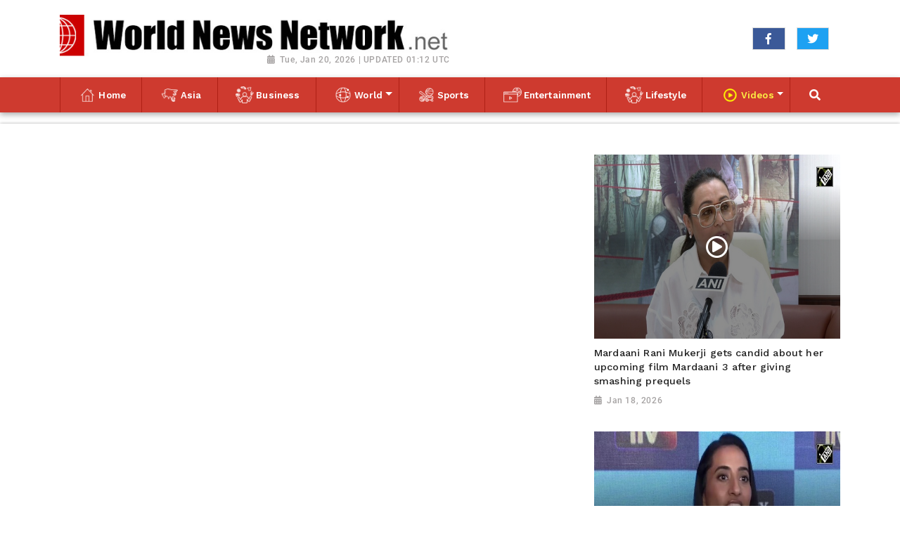

--- FILE ---
content_type: text/html; charset=utf-8
request_url: https://www.worldnewsnetwork.net/video/shah-rukh-khan-daughter-suhana-khan-nayanthara-visit-sri-venkateshwara-swamy-temple-tirupati/
body_size: 8916
content:

<!doctype html>
<html lang="en">
  <head>

    
    <meta charset="utf-8">
    <meta name="viewport" content="width=device-width, initial-scale=1, shrink-to-fit=no">
    <meta name="description" content="Latest breaking news and in-depth coverage on the top stories, business, politics, entertainment, sports, videos, and more.">
    <meta name="keywords" content="">
    <meta name="author" content="">
    <meta name="robots" content="index, follow">
    <title>World News Network</title>


    <link rel="canonical" href="https://www.worldnewsnetwork.net">
    <meta content="World News Network" property="og:title">
    <meta content="Latest breaking news and in-depth coverage on the top stories, business, politics, entertainment, sports, videos, and more." property="og:description">
    <meta content="WNN" property="og:site_name">
    <meta content="website" property="og:type">
    <meta content="https://www.worldnewsnetwork.net/" property="og:url">
    <meta content="https://https://worldnewsn.s3.amazonaws.com/media/images/brand_logo.jpg/" property="og:image">
    <meta name="twitter:card" content="summary" />
    <meta name="twitter:site" content="https://twitter.com/wnn_net" />
    <meta name="twitter:title" content="World News Network" />
    <meta name="twitter:description" content="Latest breaking news and in-depth coverage on the top stories, business, politics, entertainment, sports, videos, and more." />
    <meta name="twitter:image" content="https://https://worldnewsn.s3.amazonaws.com/media/images/brand_logo.jpg/" />

    

    <!--favicon-->
       <link rel="apple-touch-icon" sizes="57x57" href="https://worldnewsn.s3.amazonaws.com/media/images/apple-icon-57x57.png">
		<link rel="apple-touch-icon" sizes="60x60" href="https://worldnewsn.s3.amazonaws.com/media/images/apple-icon-60x60.png">
		<link rel="apple-touch-icon" sizes="76x76" href="https://worldnewsn.s3.amazonaws.com/media/images/apple-icon-76x76.png">
		<link rel="icon" type="image/png" sizes="192x192"  href="https://worldnewsn.s3.amazonaws.com/media/images/android-icon-192x192.png">
		<link rel="icon" type="image/png" sizes="32x32" href="https://worldnewsn.s3.amazonaws.com/media/images/favicon-32x32.png">
      <!-- favicon end-->
    <!-- Bootstrap core CSS -->
    <link href="https://worldnewsn.s3.amazonaws.com/static/assets/css/fontawesome-all.min.css" rel="stylesheet">
    <link href="https://worldnewsn.s3.amazonaws.com/static/assets/css/bootstrap.min.css" rel="stylesheet">
    <link href="https://worldnewsn.s3.amazonaws.com/static/assets/css/lightslider.min.css" rel="stylesheet">
    <link href="https://worldnewsn.s3.amazonaws.com/static/assets/css/search.css" rel="stylesheet"/>
      <link href="https://worldnewsn.s3.amazonaws.com/static/assets/css/main.css" rel="stylesheet"/>
      

      

      
        <!-- Google Tag Manager -->
<script>(function(w,d,s,l,i){w[l]=w[l]||[];w[l].push({'gtm.start':
new Date().getTime(),event:'gtm.js'});var f=d.getElementsByTagName(s)[0],
j=d.createElement(s),dl=l!='dataLayer'?'&l='+l:'';j.async=true;j.src=
'https://www.googletagmanager.com/gtm.js?id='+i+dl;f.parentNode.insertBefore(j,f);
})(window,document,'script','dataLayer','GTM-NXVWC7R');</script>
<!-- End Google Tag Manager -->

<script type="application/ld+json">
{
  "@context": "http://schema.org/",
  "@type": "WebSite",
  "name": "World News Network",
  "url": "https://www.worldnewsnetwork.net",
  "potentialAction": {
    "@type": "SearchAction",
    "target": "https://www.worldnewsnetwork.net/search/?query={search_term_string}",
    "query-input": "required name=search_term_string"
  }
}
</script>

<script type="application/ld+json">
{
  "@context": "http://schema.org",
  "@type": "NewsMediaOrganization",
  "name": "World News Network",
  "url": "https://www.worldnewsnetwork.net/",
  "logo": "https://worldnewsn.s3.amazonaws.com/media/images/brand_logo.jpg",
  "sameAs": [
    "https://www.facebook.com/worldnewsnetwork.net",
    "https://twitter.com/WorldNewsNetwo3"
  ]
}
</script>
      
<!-- Start Alexa Certify Javascript -->
<script type="text/javascript">
_atrk_opts = { atrk_acct:"9vQVu1DTcA20Ug", domain:"worldnewsnetwork.net",dynamic: true};
(function() { var as = document.createElement('script'); as.type = 'text/javascript'; as.async = true; as.src = "https://certify-js.alexametrics.com/atrk.js"; var s = document.getElementsByTagName('script')[0];s.parentNode.insertBefore(as, s); })();
</script>
<noscript><img src="https://certify.alexametrics.com/atrk.gif?account=9vQVu1DTcA20Ug" style="display:none" height="1" width="1" alt="" /></noscript>
 <!-- End Alexa Certify Javascript -->

  </head>

  <body>
    <div class="backdrop"></div>
    
      <!-- Google Tag Manager (noscript) -->
<noscript><iframe src="https://www.googletagmanager.com/ns.html?id=GTM-NXVWC7R"
height="0" width="0" style="display:none;visibility:hidden"></iframe></noscript>
<!-- End Google Tag Manager (noscript) -->
    
    
    <header class="clearfix header-wrapper">
      <nav class="navbar navbar-expand-md navbar-light bg-white fixed-top d-block no-padding">
          <div class="clearfix top-header-wrapper">
          <div class="container d-block">
              <div class="row top-header align-items-center">
                  <div class="col-xl-7 col-lg-7 col-md-6 col-sm-6 col-xs-6 header-logo my-2">
                      <a href="/" class="navbar-brand d-block">
                          <img src="https://worldnewsn.s3.amazonaws.com/media/images/brand_logo.jpg" class="img-fluid mt-2  navbar-brand-image" alt="Brand Logo"/>
                      </a>
                      <p class="date-wrapper text-right"><span class="date">Tue, Jan 20, 2026 | UPDATED 01:12 UTC</span></p>
                  </div>
                  <div class="col-xl-5 col-lg-5 text-right col-md-6 col-sm-6 col-xs-6 social-list-wrapper">
                      <ul class="social-list navbar-nav mr-auto d-md-flex d-block text-center justify-content-end">
                          <li class="d-inline-block p-1 border  list-item facebook"><a target="_blank" href="https://www.facebook.com/worldnewsnetwork.net" class="social-link fab fa-facebook-f"></a></li>
                          <li class="d-inline-block p-1 border mx-3  list-item twitter"><a target="_blank" href="https://twitter.com/wnn_net" class="social-link fab fa-twitter"></a></li>
                           <li class="d-inline-block p-1 border  list-item google"><a target="_blank" href="#" class="social-link fab fa-google-plus-g"></a></li>
                      </ul>
                  </div>
              </div>
          </div>
          </div>
          <div class="clearfix main-header-wrapper">
          <div class="container d-block">
              <div class="row bottom-header">
                  <div class="col menu-container py-sm-0 py-2">
                       <button class="navbar-toggler py-2" type="button" data-toggle="collapse" data-target="#navbarsExampleDefault" aria-controls="navbarsExampleDefault" aria-expanded="false" aria-label="Toggle navigation">
                      <span class="icon-bar"></span>
                      <span class="icon-bar"></span>
                      <span class="icon-bar"></span>
                    </button>
                      <div class="position-relative d-md-none header-search-wrapper float-right header-mobile-search p-0">
                               <div class="clearfix header-search px-2 ml-auto" data-toggle-class="expand-search">
                                  <form class="form-inline my-lg-0 no-padding rounded-0" action="/search/" data-form="expand-search" method="get">
                                    <input class="form-control mr-sm-2 mr-0" type="text" name="query"  aria-label="Search">
                                    <button class="btn no-bg no-padding" type="button"><span class="fas fa-search"></span></button>
                                  </form>
                              </div>
                      </div>
                    <div class="collapse navbar-collapse menu-wrapper" id="navbarsExampleDefault">
                      <ul class="navbar-nav main-menu-list text-md-center">

                        <li class="nav-item border-left-1 border-right-1 ">
                          <a class="nav-link" href="/"><img src="https://worldnewsn.s3.amazonaws.com/static/assets/images/home.png" class="img-fluid icon" alt="wnn-icon"/><span class="text">Home</span></a>

                        </li>
                        
                          <li class="nav-item  border-right-1  ">
                              <a class="nav-link " href="/asia/"><img src="https://worldnewsn.s3.amazonaws.com/media/images/asia_dVz8zkV.png" class="img-fluid icon" alt="wnn-icon"/><span class="text">Asia</span></a>
                              
                            
                          </li>
                        
                          <li class="nav-item  border-right-1  ">
                              <a class="nav-link " href="/business/"><img src="https://worldnewsn.s3.amazonaws.com/media/images/lifestyle_lzJegiE_pPmgSjq_bPQndfY.png" class="img-fluid icon" alt="wnn-icon"/><span class="text">Business</span></a>
                              
                            
                          </li>
                        
                          <li class="nav-item mega-menu-conatiner dropdown border-right-1  ">
                              <a class="nav-link  dropdown-toggle" href="/world/"><img src="https://worldnewsn.s3.amazonaws.com/media/images/world_mYP02EA_TPqjgSt.png" class="img-fluid icon" alt="wnn-icon"/><span class="text">World</span></a>
                              
                            
                                 <div class="dropdown-menu mega-menu px-2 ">
                                    <div class="row mega-menu-header pb-2">
                                        <div class="col-12">
                                            <div class="mega-menu-toggler py-2 close-btn" data-type-close-btn="mega-menu">
                                              <span class="icon-bar"></span>
                                              <span class="icon-bar"></span>
                                              <span class="icon-bar"></span>
                                            </div>
                                        </div>
                                     </div>

                                  <div class="row content-block py-3">



                                      
                                       <div class="col-mg-3 col-md-3 col-12 py-2">
                                         <a class="dropdown-item pb-2 my-2 " href="http://www.westminstertimes.news">
                                            <img src="https://worldnewsn.s3.amazonaws.com/media/images/apple-icon-60x60_2m7MLtd.png" class="img-fluid icon pr-2" alt="wnn-icon"><span class="text">Westminster Times</span>
                                         </a>
                                       </div>
                                      
                                       <div class="col-mg-3 col-md-3 col-12 py-2">
                                         <a class="dropdown-item pb-2 my-2 " href="http://www.birminghamallnewsnetwork.com">
                                            <img src="https://worldnewsn.s3.amazonaws.com/media/images/apple-icon-60x60_EVGZnOl.png" class="img-fluid icon pr-2" alt="wnn-icon"><span class="text">Birmingham All News Network</span>
                                         </a>
                                       </div>
                                      
                                       <div class="col-mg-3 col-md-3 col-12 py-2">
                                         <a class="dropdown-item pb-2 my-2 " href="http://www.britishcolumbiatimes.com">
                                            <img src="https://worldnewsn.s3.amazonaws.com/media/images/apple-icon-60x60_Mi7FkPf.png" class="img-fluid icon pr-2" alt="wnn-icon"><span class="text">British Columbia Times</span>
                                         </a>
                                       </div>
                                      
                                       <div class="col-mg-3 col-md-3 col-12 py-2">
                                         <a class="dropdown-item pb-2 my-2 " href="http://www.britishnewsnetwork.com">
                                            <img src="https://worldnewsn.s3.amazonaws.com/media/images/apple-icon-60x60_ZuRo8Pr.png" class="img-fluid icon pr-2" alt="wnn-icon"><span class="text">British News Network</span>
                                         </a>
                                       </div>
                                      
                                       <div class="col-mg-3 col-md-3 col-12 py-2">
                                         <a class="dropdown-item pb-2 my-2 " href="http://www.buffalodespatch.com">
                                            <img src="https://worldnewsn.s3.amazonaws.com/media/images/apple-icon-60x60_cEmwUIl.png" class="img-fluid icon pr-2" alt="wnn-icon"><span class="text">Buffalo Despatch</span>
                                         </a>
                                       </div>
                                      
                                       <div class="col-mg-3 col-md-3 col-12 py-2">
                                         <a class="dropdown-item pb-2 my-2 " href="http://www.capitolhillreporter.com">
                                            <img src="https://worldnewsn.s3.amazonaws.com/media/images/apple-icon-60x60_n21tUim.png" class="img-fluid icon pr-2" alt="wnn-icon"><span class="text">Capitol Hill Reporter</span>
                                         </a>
                                       </div>
                                      
                                       <div class="col-mg-3 col-md-3 col-12 py-2">
                                         <a class="dropdown-item pb-2 my-2 " href="http://www.dubaicityreporter.com">
                                            <img src="https://worldnewsn.s3.amazonaws.com/media/images/apple-icon-60x60_ll2zL99.png" class="img-fluid icon pr-2" alt="wnn-icon"><span class="text">Dubai City Reporter</span>
                                         </a>
                                       </div>
                                      
                                       <div class="col-mg-3 col-md-3 col-12 py-2">
                                         <a class="dropdown-item pb-2 my-2 " href="http://www.eastasiaallnewsportal.com">
                                            <img src="https://worldnewsn.s3.amazonaws.com/media/images/apple-icon-60x60_h16m8me.png" class="img-fluid icon pr-2" alt="wnn-icon"><span class="text">East Asia All News Portal</span>
                                         </a>
                                       </div>
                                      
                                       <div class="col-mg-3 col-md-3 col-12 py-2">
                                         <a class="dropdown-item pb-2 my-2 " href="http://www.eastcoastamericannews.com">
                                            <img src="https://worldnewsn.s3.amazonaws.com/media/images/apple-icon-60x60_45DKSaq.png" class="img-fluid icon pr-2" alt="wnn-icon"><span class="text">East Coast American News</span>
                                         </a>
                                       </div>
                                      
                                       <div class="col-mg-3 col-md-3 col-12 py-2">
                                         <a class="dropdown-item pb-2 my-2 " href="http://www.englandnewsportal.com">
                                            <img src="https://worldnewsn.s3.amazonaws.com/media/images/apple-icon-60x60_T3cEUSe.png" class="img-fluid icon pr-2" alt="wnn-icon"><span class="text">England News Portal</span>
                                         </a>
                                       </div>
                                      
                                       <div class="col-mg-3 col-md-3 col-12 py-2">
                                         <a class="dropdown-item pb-2 my-2 " href="http://www.europeansuntimes.com">
                                            <img src="https://worldnewsn.s3.amazonaws.com/media/images/apple-icon-60x60_rnbNGVZ.png" class="img-fluid icon pr-2" alt="wnn-icon"><span class="text">European Sun Times</span>
                                         </a>
                                       </div>
                                      
                                       <div class="col-mg-3 col-md-3 col-12 py-2">
                                         <a class="dropdown-item pb-2 my-2 " href="http://www.federaldespatch.com">
                                            <img src="https://worldnewsn.s3.amazonaws.com/media/images/apple-icon-60x60_dW82od5.png" class="img-fluid icon pr-2" alt="wnn-icon"><span class="text">Federal Despatch</span>
                                         </a>
                                       </div>
                                      
                                       <div class="col-mg-3 col-md-3 col-12 py-2">
                                         <a class="dropdown-item pb-2 my-2 " href="http://www.floridabreakingnews.com">
                                            <img src="https://worldnewsn.s3.amazonaws.com/media/images/apple-icon-60x60_wSSRuxJ.png" class="img-fluid icon pr-2" alt="wnn-icon"><span class="text">Florida Breaking News</span>
                                         </a>
                                       </div>
                                      
                                       <div class="col-mg-3 col-md-3 col-12 py-2">
                                         <a class="dropdown-item pb-2 my-2 " href="http://www.francenetworktimes.com">
                                            <img src="https://worldnewsn.s3.amazonaws.com/media/images/apple-icon-60x60_Xma70uS.png" class="img-fluid icon pr-2" alt="wnn-icon"><span class="text">France Network Times</span>
                                         </a>
                                       </div>
                                      
                                       <div class="col-mg-3 col-md-3 col-12 py-2">
                                         <a class="dropdown-item pb-2 my-2 " href="http://www.londonchannelnews.com">
                                            <img src="https://worldnewsn.s3.amazonaws.com/media/images/apple-icon-60x60_LLxDOIj.png" class="img-fluid icon pr-2" alt="wnn-icon"><span class="text">London Channel News</span>
                                         </a>
                                       </div>
                                      
                                       <div class="col-mg-3 col-md-3 col-12 py-2">
                                         <a class="dropdown-item pb-2 my-2 " href="http://www.losangeleseveningdespatch.com">
                                            <img src="https://worldnewsn.s3.amazonaws.com/media/images/apple-icon-60x60_xeu01I3.png" class="img-fluid icon pr-2" alt="wnn-icon"><span class="text">Los Angeles Evening Despatch</span>
                                         </a>
                                       </div>
                                      
                                       <div class="col-mg-3 col-md-3 col-12 py-2">
                                         <a class="dropdown-item pb-2 my-2 " href="http://www.maldivesstarplus.com">
                                            <img src="https://worldnewsn.s3.amazonaws.com/media/images/apple-icon-60x60_qf2YFIl.png" class="img-fluid icon pr-2" alt="wnn-icon"><span class="text">Maldives Star Plus</span>
                                         </a>
                                       </div>
                                      
                                       <div class="col-mg-3 col-md-3 col-12 py-2">
                                         <a class="dropdown-item pb-2 my-2 " href="http://www.miaminewsherald.com">
                                            <img src="https://worldnewsn.s3.amazonaws.com/media/images/apple-icon-60x60_YzPrasE.png" class="img-fluid icon pr-2" alt="wnn-icon"><span class="text">Miami News Herald</span>
                                         </a>
                                       </div>
                                      
                                       <div class="col-mg-3 col-md-3 col-12 py-2">
                                         <a class="dropdown-item pb-2 my-2 " href="http://www.middleeasttimes.news">
                                            <img src="https://worldnewsn.s3.amazonaws.com/media/images/apple-icon-60x60_pRfPUR8.png" class="img-fluid icon pr-2" alt="wnn-icon"><span class="text">Middle East Times</span>
                                         </a>
                                       </div>
                                      
                                       <div class="col-mg-3 col-md-3 col-12 py-2">
                                         <a class="dropdown-item pb-2 my-2 " href="http://www.mountainviewsentinel.com">
                                            <img src="https://worldnewsn.s3.amazonaws.com/media/images/apple-icon-60x60_QhbVWtN.png" class="img-fluid icon pr-2" alt="wnn-icon"><span class="text">Mountain View Sentinel</span>
                                         </a>
                                       </div>
                                      
                                       <div class="col-mg-3 col-md-3 col-12 py-2">
                                         <a class="dropdown-item pb-2 my-2 " href="http://www.newyorkdespatch.com">
                                            <img src="https://worldnewsn.s3.amazonaws.com/media/images/apple-icon-60x60_XMGjs59.png" class="img-fluid icon pr-2" alt="wnn-icon"><span class="text">New York Despatch</span>
                                         </a>
                                       </div>
                                      
                                       <div class="col-mg-3 col-md-3 col-12 py-2">
                                         <a class="dropdown-item pb-2 my-2 " href="http://www.richmondeveningnews.com">
                                            <img src="https://worldnewsn.s3.amazonaws.com/media/images/apple-icon-60x60_pnQHIKf.png" class="img-fluid icon pr-2" alt="wnn-icon"><span class="text">Richmond Evening News</span>
                                         </a>
                                       </div>
                                      
                                       <div class="col-mg-3 col-md-3 col-12 py-2">
                                         <a class="dropdown-item pb-2 my-2 " href="http://www.sanfranciscostar.news">
                                            <img src="https://worldnewsn.s3.amazonaws.com/media/images/apple-icon-60x60_pSY0HVU.png" class="img-fluid icon pr-2" alt="wnn-icon"><span class="text">San Francisco Star</span>
                                         </a>
                                       </div>
                                      
                                       <div class="col-mg-3 col-md-3 col-12 py-2">
                                         <a class="dropdown-item pb-2 my-2 " href="http://www.srilankaislandnews.com">
                                            <img src="https://worldnewsn.s3.amazonaws.com/media/images/apple-icon-60x60_JwaYrV1.png" class="img-fluid icon pr-2" alt="wnn-icon"><span class="text">Srilanka Island News</span>
                                         </a>
                                       </div>
                                      
                                       <div class="col-mg-3 col-md-3 col-12 py-2">
                                         <a class="dropdown-item pb-2 my-2 " href="http://www.torontosuntimes.com">
                                            <img src="https://worldnewsn.s3.amazonaws.com/media/images/apple-icon-60x60_KBKM26g.png" class="img-fluid icon pr-2" alt="wnn-icon"><span class="text">Toronto Sun Times</span>
                                         </a>
                                       </div>
                                      
                                       <div class="col-mg-3 col-md-3 col-12 py-2">
                                         <a class="dropdown-item pb-2 my-2 " href="http://www.uaetimes.news">
                                            <img src="https://worldnewsn.s3.amazonaws.com/media/images/apple-icon-60x60_uNTeOWC.png" class="img-fluid icon pr-2" alt="wnn-icon"><span class="text">UAE Times</span>
                                         </a>
                                       </div>
                                      
                                       <div class="col-mg-3 col-md-3 col-12 py-2">
                                         <a class="dropdown-item pb-2 my-2 " href="http://www.usareport.news">
                                            <img src="https://worldnewsn.s3.amazonaws.com/media/images/apple-icon-60x60_CmwPvK5.png" class="img-fluid icon pr-2" alt="wnn-icon"><span class="text">USA Report</span>
                                         </a>
                                       </div>
                                      
                                       <div class="col-mg-3 col-md-3 col-12 py-2">
                                         <a class="dropdown-item pb-2 my-2 " href="http://www.usworldtoday.com">
                                            <img src="https://worldnewsn.s3.amazonaws.com/media/images/apple-icon-60x60_tvofc7x.png" class="img-fluid icon pr-2" alt="wnn-icon"><span class="text">US World Today</span>
                                         </a>
                                       </div>
                                      
                                       <div class="col-mg-3 col-md-3 col-12 py-2">
                                         <a class="dropdown-item pb-2 my-2 " href="http://www.vancouverherald.news">
                                            <img src="https://worldnewsn.s3.amazonaws.com/media/images/apple-icon-60x60_BB2sl63.png" class="img-fluid icon pr-2" alt="wnn-icon"><span class="text">Vancouver Herald</span>
                                         </a>
                                       </div>
                                      
                                       <div class="col-mg-3 col-md-3 col-12 py-2">
                                         <a class="dropdown-item pb-2 my-2 " href="http://www.wallstreetsentinel.news">
                                            <img src="https://worldnewsn.s3.amazonaws.com/media/images/apple-icon-60x60_KNBGApY.png" class="img-fluid icon pr-2" alt="wnn-icon"><span class="text">Wall Street Sentinel</span>
                                         </a>
                                       </div>
                                      
                                       <div class="col-mg-3 col-md-3 col-12 py-2">
                                         <a class="dropdown-item pb-2 my-2 " href="http://www.washingtondcdespatch.com">
                                            <img src="https://worldnewsn.s3.amazonaws.com/media/images/apple-icon-60x60_YYEjZ7y.png" class="img-fluid icon pr-2" alt="wnn-icon"><span class="text">Washington DC Despatch</span>
                                         </a>
                                       </div>
                                      
                                       <div class="col-mg-3 col-md-3 col-12 py-2">
                                         <a class="dropdown-item pb-2 my-2 " href="http://www.whitehousenewstime.com">
                                            <img src="https://worldnewsn.s3.amazonaws.com/media/images/apple-icon-60x60_yHcLMvF.png" class="img-fluid icon pr-2" alt="wnn-icon"><span class="text">White House News Time</span>
                                         </a>
                                       </div>
                                      
                                       <div class="col-mg-3 col-md-3 col-12 py-2">
                                         <a class="dropdown-item pb-2 my-2 " href="http://www.wisconsinjournal.news">
                                            <img src="https://worldnewsn.s3.amazonaws.com/media/images/apple-icon-60x60_NOOx9JL.png" class="img-fluid icon pr-2" alt="wnn-icon"><span class="text">Wisconsin Journal</span>
                                         </a>
                                       </div>
                                      






                                     </div>
                                </div>
                              
                          </li>
                        
                          <li class="nav-item  border-right-1  ">
                              <a class="nav-link " href="/sports/"><img src="https://worldnewsn.s3.amazonaws.com/media/images/sports_eXk05S2.png" class="img-fluid icon" alt="wnn-icon"/><span class="text">Sports</span></a>
                              
                            
                          </li>
                        
                          <li class="nav-item  border-right-1  ">
                              <a class="nav-link " href="/entertainment/"><img src="https://worldnewsn.s3.amazonaws.com/media/images/entertaiment_ueuGfLv.png" class="img-fluid icon" alt="wnn-icon"/><span class="text">Entertainment</span></a>
                              
                            
                          </li>
                        
                          <li class="nav-item  border-right-1  ">
                              <a class="nav-link " href="/lifestyle/"><img src="https://worldnewsn.s3.amazonaws.com/media/images/lifestyle_lzJegiE_pPmgSjq.png" class="img-fluid icon" alt="wnn-icon"/><span class="text">Lifestyle</span></a>
                              
                            
                          </li>
                        
                          <li class="nav-item mega-menu-conatiner dropdown border-right-1 video ">
                              <a class="nav-link  dropdown-toggle" href="/videos/"><img src="https://worldnewsn.s3.amazonaws.com/media/images/video_MEICiQd.png" class="img-fluid icon" alt="wnn-icon"/><span class="text">Videos</span></a>
                              
                              <div class="dropdown-menu">
                                  
                                  
                                  <a class="dropdown-item" href="/videos/sports"><span class="text">Sports</span></a>
                                  
                                  
                                  
                                  <a class="dropdown-item" href="/videos/asia"><span class="text">Asia</span></a>
                                  
                                  
                                  
                                  <a class="dropdown-item" href="/videos/entertainment"><span class="text">Entertainment</span></a>
                                  
                                  
                                  
                                  <a class="dropdown-item" href="/videos/world"><span class="text">World</span></a>
                                  
                                  
                                </div>
                              
                            
                          </li>
                        
                         <!-- <li class="nav-item position-relative col d-none d-md-block header-search-wrapper p-0">
                               <div class="clearfix header-search px-2 py-2 ml-auto" data-toggle-class="expand-search">
                                  <form class="form-inline my-2 my-lg-0 no-padding rounded-0" data-form="expand-search" action="/search/" method="get">
                                    <input class="form-control mr-sm-2 mr-0" type="text" name="query"  aria-label="Search">
                                    <button class="btn no-bg no-padding" type="button"><span class="fas fa-search"></span></button>
                                  </form>
                              </div>
                          </li> -->
                          <li class="nav-item position-relative col d-none d-md-flex align-items-center justify-content-center header-search-wrapper p-0 search" id="searchIcon"><span class="fa fa-search text-white"></span></li>
                          <li class="nav-item border-right-1 d-md-none d-block">
                              <a class="nav-link" href="/contact/"><span class="text">Contact Us</span></a>
                          </li>

                      </ul>
                    </div>
                  </div>
              </div>
          </div>
          </div>
      </nav>
    </header>
    <div class="search-box" id="search-modal">
	  	<div class="search-inner-box">
		 	 <form class="form" action="/search/" methon="get">
				<div class="form-group">
          <label class="hidden"></label>
					<input class="form-control" name="query" id="query" type="text" Placeholder="Type Here For Search">
					<span class="fa fa-search"></span>
					<div class="close-btn">
						<span class="sr-only">Toggle navigation</span>
						<span class="icon-bar"></span>
						<span class="icon-bar"></span>
						<span class="icon-bar"></span>
					</div>
				</div>
			</form>
		 </div>
	  </div>
    

    

    <main role="main" class="main-content-wrapper video-page pt-2 pb-5">
        <section class="setion-0 hero-section-wrapper pt-4 clearfix">
           <!-- above the fold content-->
          <div class="container">
              <div class="row top-news-wrapper">
                    <div class="col-12">
                        <div class="row figure-wrapper" data-video-container>
                            <div class="col-lg-8 col-md-8 col-sm-12 col-xs-12 video-left-block pt-3">
                                    <div class="video-block large" data-video-autoplay="iframe">
									<div class="video-container img-container">
                                            <iframe referrerpolicy="strict-origin-when-cross-origin"  class="embed-responsive-item" src="https://www.youtube.com/embed/t4uDFnF1-pg?rel=0"></iframe>
                                        </div>
								</div>
                                      <h1 class="title medium">
                                          Shah Rukh Khan, daughter Suhana Khan, Nayanthara visit Sri Venkateshwara Swamy Temple in Tirupati
                                </h1>
                                       <p class="date-wrapper">
                                           <span class="date">Sep 05, 2023</span>
                                       </p>
                                        <p class="text d-sm-none d-block d-md-block">Tirupati (AP), September 05(ANI): Shah Rukh Khan along with his daughter Suhana Khan was spotted at Sri Venkateshwara Swamy Temple in Tirupati. The ‘Jawan’ actor offered prayers at the revered temple along with his daughter. South Indian actress Nayanthara was also seen seeking blessings of the divine with the duo ahead of their much-awaited release ‘Jawan’. ‘Jawan’ is a Hindi action thriller which is directed by Atlee Kumar and produced by Gauri Khan. Shah Rukh will be portraying a double role in the movie.</p>
                            </div>
                            <div class="col-lg-4 col-md-4 col-sm-12 col-xs-12 video-right-block">
                                <div class="row">

                                    
                                        <div class="col-12 figure-container">
                                            <figure class="figure">
                                                <a href="/video/mardaani-rani-mukerji-gets-candid-about-her-upcoming-film-mardaani-3-after-giving-smashing-prequels/">
                                                    <div class="img-container video-icon small">
                                                        <img src="https://worldnewsn.s3.amazonaws.com/media/videogallary_image/202601181.jpg" alt="Mardaani Rani Mukerji gets candid about her upcoming film Mardaani 3 after giving smashing prequels" class="img-fluid img">
                                                    </div>
                                                    <h2 class="title small">
                                                      Mardaani Rani Mukerji gets candid about her upcoming film Mardaani 3 after giving smashing prequels
                                                    </h2>
                                                    <p class="date-wrapper">
                                                        <span class="date">Jan 18, 2026</span>
                                                    </p>
                                                </a>
                                            </figure>
                                        </div>
                                    
                                        <div class="col-12 figure-container">
                                            <figure class="figure">
                                                <a href="/video/inside-shark-tank-season-5-sharks-discuses-deals-strategy-and-drama/">
                                                    <div class="img-container video-icon small">
                                                        <img src="https://worldnewsn.s3.amazonaws.com/media/videogallary_image/202512191.jpg" alt="Inside Shark Tank Season 5: Sharks discuses Deals, Strategy, and Drama" class="img-fluid img">
                                                    </div>
                                                    <h2 class="title small">
                                                      Inside Shark Tank Season 5: Sharks discuses Deals, Strategy, and Drama
                                                    </h2>
                                                    <p class="date-wrapper">
                                                        <span class="date">Dec 19, 2025</span>
                                                    </p>
                                                </a>
                                            </figure>
                                        </div>
                                    
                                </div>
                            </div>
                        </div>
                    </div>
                </div>
         </div>
        </section>
        <section class="section-last category-section top-news-wrapper clearfix mt-4">
            <div class="container">
                <div class="row category-wrapper">
                    
                    <div class="col-lg-4 col-md-4 col-sm-6 col-xs-12 card-wrapper video-card-wraper">
                        <div class="card video-card">
                            <a href="/video/nawazuddin-siddiqui-chitrangda-singh-open-about-their-film-raat-akeli-hai-bansal-murders/">
                                <div class="img-container video-block video-icon small">
                                     <img src="https://worldnewsn.s3.amazonaws.com/media/videogallary_image/202512153.jpg" class="img-fluid img" alt="Nawazuddin Siddiqui, Chitrangda Singh open up about their film &#39;Raat Akeli Hai: The Bansal Murders&#39;"/>
                                </div>
                                <div class="content-block">
                                    <h3 class="title">Nawazuddin Siddiqui, Chitrangda Singh open up about their film &#39;Raat Akeli Hai: The Bansal Murders&#39;</h3>
                                    <p class="date-wrapper"><span class="date">Dec 15, 2025</span></p>
                                    <p class="text d-sm-none d-block d-md-block">Mumbai, Dec 15, 2025 (ANI): Nawazuddin Siddiqui, Chitrangda Singh open up about their film &#39;Raat Akeli Hai: The Bansal Murders&#39;</p>
                                </div>
                            </a>
                        </div>
                    </div>
                    
                    <div class="col-lg-4 col-md-4 col-sm-6 col-xs-12 card-wrapper video-card-wraper">
                        <div class="card video-card">
                            <a href="/video/thamma-stars-ayushmann-nawaz-offer-sneak-peek-their-blood-drinking-characters/">
                                <div class="img-container video-block video-icon small">
                                     <img src="https://worldnewsn.s3.amazonaws.com/media/videogallary_image/2025102035.png" class="img-fluid img" alt="&#39;Thamma&#39; stars Ayushmann, Nawaz offer sneak-peek into their &#34;blood-drinking&#34; characters"/>
                                </div>
                                <div class="content-block">
                                    <h3 class="title">&#39;Thamma&#39; stars Ayushmann, Nawaz offer sneak-peek into their &#34;blood-drinking&#34; characters</h3>
                                    <p class="date-wrapper"><span class="date">Oct 20, 2025</span></p>
                                    <p class="text d-sm-none d-block d-md-block">Mumbai (Maharashtra), October 20 (ANI): &#39;Thamma&#39; stars Ayushmann Khurrana and Nawazuddin Siddiqui have offered an insight into their characters ahead of the film&#39;s Diwali release. Speaking about his character, Ayushmann said that he will be...</p>
                                </div>
                            </a>
                        </div>
                    </div>
                    
                    <div class="col-lg-4 col-md-4 col-sm-6 col-xs-12 card-wrapper video-card-wraper">
                        <div class="card video-card">
                            <a href="/video/ranbir-kapoor-ayan-mukerji-sumona-visit-durga-puja-pandal-mumbai-fans-go-crazy/">
                                <div class="img-container video-block video-icon small">
                                     <img src="https://worldnewsn.s3.amazonaws.com/media/videogallary_image/anilogo.jpg" class="img-fluid img" alt="Ranbir Kapoor, Ayan Mukerji, Sumona visit Durga Puja Pandal in Mumbai, fans go crazy"/>
                                </div>
                                <div class="content-block">
                                    <h3 class="title">Ranbir Kapoor, Ayan Mukerji, Sumona visit Durga Puja Pandal in Mumbai, fans go crazy</h3>
                                    <p class="date-wrapper"><span class="date">Sep 30, 2025</span></p>
                                    <p class="text d-sm-none d-block d-md-block">Mumbai, Sept 30 2025 (ANI): Ranbir Kapoor, Ayan Mukerji, Sumona visit Durga Puja Pandal in Mumbai, fans go crazy. Ranbir, Ayan share umpteen pap moments, Ranbir offered prayers at Pandal.</p>
                                </div>
                            </a>
                        </div>
                    </div>
                    
                    <div class="col-lg-4 col-md-4 col-sm-6 col-xs-12 card-wrapper video-card-wraper">
                        <div class="card video-card">
                            <a href="/video/sstk-stars-rohit-saraf-sanya-malhotra-share-insights-sets-sunny-sanskari-bts-moments/">
                                <div class="img-container video-block video-icon small">
                                     <img src="https://worldnewsn.s3.amazonaws.com/media/videogallary_image/202509309.jpg" class="img-fluid img" alt="SSTK stars Rohit Saraf, Sanya Malhotra share insights from sets of Sunny Sanskari, BTS moments"/>
                                </div>
                                <div class="content-block">
                                    <h3 class="title">SSTK stars Rohit Saraf, Sanya Malhotra share insights from sets of Sunny Sanskari, BTS moments</h3>
                                    <p class="date-wrapper"><span class="date">Sep 30, 2025</span></p>
                                    <p class="text d-sm-none d-block d-md-block">Mumbai, Sept 30 2025 (ANI): Sunny Sanskari stars Rohit Saraf and Sanya Malhotra open up about their experience on the sets of SSTK, sharing fun behind-the-scenes moments, on-set chemistry, and what makes this film special....</p>
                                </div>
                            </a>
                        </div>
                    </div>
                    
                    <div class="col-lg-4 col-md-4 col-sm-6 col-xs-12 card-wrapper video-card-wraper">
                        <div class="card video-card">
                            <a href="/video/akshay-kumar-makes-dazzling-comeback-ramp-after-12-years-india-couture-week-2025/">
                                <div class="img-container video-block video-icon small">
                                     <img src="https://worldnewsn.s3.amazonaws.com/media/videogallary_image/2025072682.jpg" class="img-fluid img" alt="Akshay Kumar makes dazzling comeback on ramp after 12 years at India Couture Week 2025"/>
                                </div>
                                <div class="content-block">
                                    <h3 class="title">Akshay Kumar makes dazzling comeback on ramp after 12 years at India Couture Week 2025</h3>
                                    <p class="date-wrapper"><span class="date">Jul 26, 2025</span></p>
                                    <p class="text d-sm-none d-block d-md-block">New Delhi, July 26, 2025 (ANI): Actor Akshay Kumar shines bright in White Wedding Outfit in the RampWalk presenting Falguni Shane Peacock in India Couture Week 2025. He was the showstopper.</p>
                                </div>
                            </a>
                        </div>
                    </div>
                    
                    <div class="col-lg-4 col-md-4 col-sm-6 col-xs-12 card-wrapper video-card-wraper">
                        <div class="card video-card">
                            <a href="/video/siddhant-triptii-share-secret-behind-their-chemistry-upcoming-movie-dhadak-2-laud-shazia-iqbal/">
                                <div class="img-container video-block video-icon small">
                                     <img src="https://worldnewsn.s3.amazonaws.com/media/videogallary_image/2025071823.jpg" class="img-fluid img" alt="Siddhant- Triptii share secret behind their chemistry in upcoming movie Dhadak 2, laud Shazia Iqbal"/>
                                </div>
                                <div class="content-block">
                                    <h3 class="title">Siddhant- Triptii share secret behind their chemistry in upcoming movie Dhadak 2, laud Shazia Iqbal</h3>
                                    <p class="date-wrapper"><span class="date">Jul 16, 2025</span></p>
                                    <p class="text d-sm-none d-block d-md-block">Mumbai, July 16, 2025 (ANI): In an exclusive interview with ANI, actor Siddhant Chaturvedi and actress Triptii Dimri shared their moments of their upcoming film Dhadak 2. They shared about their chemistry and the process...</p>
                                </div>
                            </a>
                        </div>
                    </div>
                    
                    <div class="col-lg-4 col-md-4 col-sm-6 col-xs-12 card-wrapper video-card-wraper">
                        <div class="card video-card">
                            <a href="/video/met-gala-2025-i-celebrities-met-gala-red-carpet-shah-rukh-khan-new-york-hollywood/">
                                <div class="img-container video-block video-icon small">
                                     <img src="https://worldnewsn.s3.amazonaws.com/media/videogallary_image/1_eZ4rGxV.jpg" class="img-fluid img" alt="Met Gala 2025 I Celebrities at Met Gala red carpet | Shah Rukh khan | New York | Hollywood"/>
                                </div>
                                <div class="content-block">
                                    <h3 class="title">Met Gala 2025 I Celebrities at Met Gala red carpet | Shah Rukh khan | New York | Hollywood</h3>
                                    <p class="date-wrapper"><span class="date">May 06, 2025</span></p>
                                    <p class="text d-sm-none d-block d-md-block">New York (US) May 6th (ANI): Stars hit the Metropolitan museum steps for the Costume Institute’s spring 2025 exhibition.</p>
                                </div>
                            </a>
                        </div>
                    </div>
                    
                    <div class="col-lg-4 col-md-4 col-sm-6 col-xs-12 card-wrapper video-card-wraper">
                        <div class="card video-card">
                            <a href="/video/popular-actor-and-film-director-manoj-kumar-passes-away-87/">
                                <div class="img-container video-block video-icon small">
                                     <img src="https://worldnewsn.s3.amazonaws.com/media/videogallary_image/2025040447.jpg" class="img-fluid img" alt="Popular actor and film director Manoj Kumar passes away at 87"/>
                                </div>
                                <div class="content-block">
                                    <h3 class="title">Popular actor and film director Manoj Kumar passes away at 87</h3>
                                    <p class="date-wrapper"><span class="date">Apr 04, 2025</span></p>
                                    <p class="text d-sm-none d-block d-md-block">Mumbai, April 04 (ANI): Indian actor and film director Manoj Kumar passed away at the age of 87 on April 4. Manoj Kumar breathed his last at Kokilaben Dhirubhai Ambani Hospital in Mumbai. He also...</p>
                                </div>
                            </a>
                        </div>
                    </div>
                    
                    <div class="col-lg-4 col-md-4 col-sm-6 col-xs-12 card-wrapper video-card-wraper">
                        <div class="card video-card">
                            <a href="/video/dont-want-any-controversy-salman-khan-ahead-his-upcoming-film-sikandars-release-ani-exclusive/">
                                <div class="img-container video-block video-icon small">
                                     <img src="https://worldnewsn.s3.amazonaws.com/media/videogallary_image/2025032917.jpg" class="img-fluid img" alt="‘Don’t want any controversy…,’ Salman Khan ahead of his upcoming film Sikandar’s release | ANI Exclusive"/>
                                </div>
                                <div class="content-block">
                                    <h3 class="title">‘Don’t want any controversy…,’ Salman Khan ahead of his upcoming film Sikandar’s release | ANI Exclusive</h3>
                                    <p class="date-wrapper"><span class="date">Mar 29, 2025</span></p>
                                    <p class="text d-sm-none d-block d-md-block">‘Don’t want any controversy…,’ Salman Khan ahead of his upcoming film Sikandar’s release | ANI Exclusive</p>
                                </div>
                            </a>
                        </div>
                    </div>
                    
                    <div class="col-lg-4 col-md-4 col-sm-6 col-xs-12 card-wrapper video-card-wraper">
                        <div class="card video-card">
                            <a href="/video/abhishek-bachchan-and-director-remo-dsouza-discuss-their-upcoming-film-be-happy-prime-video/">
                                <div class="img-container video-block video-icon small">
                                     <img src="https://worldnewsn.s3.amazonaws.com/media/videogallary_image/2025030879.jpg" class="img-fluid img" alt="Abhishek Bachchan and Director Remo D&#39;Souza discuss their upcoming Film “Be Happy” on Prime Video"/>
                                </div>
                                <div class="content-block">
                                    <h3 class="title">Abhishek Bachchan and Director Remo D&#39;Souza discuss their upcoming Film “Be Happy” on Prime Video</h3>
                                    <p class="date-wrapper"><span class="date">Mar 08, 2025</span></p>
                                    <p class="text d-sm-none d-block d-md-block">Mumbai, March 8 (ANI): Bollywood actor Abhishek Bachchan and director Remo D&#39;Souza shared insights into their highly anticipated upcoming film Be Happy, set to release on Prime Video. The film promises to deliver an emotional...</p>
                                </div>
                            </a>
                        </div>
                    </div>
                    
                    <div class="col-lg-4 col-md-4 col-sm-6 col-xs-12 card-wrapper video-card-wraper">
                        <div class="card video-card">
                            <a href="/video/hm-amit-shah-chairs-crucial-meeting-delhi-cm-review-law-and-order-situation/">
                                <div class="img-container video-block video-icon small">
                                     <img src="https://worldnewsn.s3.amazonaws.com/media/videogallary_image/2025022865.jpg" class="img-fluid img" alt="HM Amit Shah chairs crucial meeting with Delhi CM to review law and order situation"/>
                                </div>
                                <div class="content-block">
                                    <h3 class="title">HM Amit Shah chairs crucial meeting with Delhi CM to review law and order situation</h3>
                                    <p class="date-wrapper"><span class="date">Feb 28, 2025</span></p>
                                    <p class="text d-sm-none d-block d-md-block">New Delhi, Feb 28 (ANI): Home Minister Amit Shah chaired a crucial meeting to review the law and order situation in the national capital on February 28. Delhi Chief Minister Rekha Gupta, Delhi Home Minister...</p>
                                </div>
                            </a>
                        </div>
                    </div>
                    
                    <div class="col-lg-4 col-md-4 col-sm-6 col-xs-12 card-wrapper video-card-wraper">
                        <div class="card video-card">
                            <a href="/video/emotional-edge-psychological-thriller-john-abraham-his-upcoming-film-diplomat/">
                                <div class="img-container video-block video-icon small">
                                     <img src="https://worldnewsn.s3.amazonaws.com/media/videogallary_image/2025022738.jpg" class="img-fluid img" alt="“Emotional, on-the-edge psychological thriller…” John Abraham on his upcoming film ‘The Diplomat’"/>
                                </div>
                                <div class="content-block">
                                    <h3 class="title">“Emotional, on-the-edge psychological thriller…” John Abraham on his upcoming film ‘The Diplomat’</h3>
                                    <p class="date-wrapper"><span class="date">Feb 27, 2025</span></p>
                                    <p class="text d-sm-none d-block d-md-block">Mumbai, Feb 27 (ANI): Bollywood actor John Abraham is all set to captivate fans yet again with ‘The Diplomat’, an intense political thriller that promises to keep viewers on the edge of their seats. In...</p>
                                </div>
                            </a>
                        </div>
                    </div>
                    
                </div>
            </div>
        </section>
    </main>

    
    
      <footer class="container">
        <div class="row logo-part mt-4">
              <div class="col-12 text-center mt-3">
                <a href="/" class="navbar-brand">
                    <img src="https://worldnewsn.s3.amazonaws.com/media/images/brand_logo.jpg" class="img-fluid navbar-brand-image" alt="Brand Logo"/>
                </a>
            </div>
          </div>


          <div class="row pb-3 pt-3 justify-content-center">
                  <div class="col-md-12 col-sm-12 col-xs-12 social-list-wrapper text-center">
                      <ul class="social-list navbar-nav mr-auto text-center d-inline-block">
                         <li class="d-inline-block p-1 border list-item facebook"><a target="_blank" href="https://www.facebook.com/worldnewsnetwork.net" class="social-link fab fa-facebook-f"></a></li>
                          <li class="d-inline-block p-1 border mx-3 list-item twitter"><a target="_blank" href="https://twitter.com/wnn_net" class="social-link fab fa-twitter"></a></li>
                           <li class="d-inline-block p-1 border  list-item google"><a target="_blank" href="#" class="social-link fab fa-google-plus-g"></a></li>
                      </ul>
                  </div>
          </div>
          <div class="row footer-link-wrapper">
              <div class="col-12 text-center pb-3 mt-2">
                  <ul class="d-inline-block footer-link-list mb-0">
                    
                      <li class="list-item d-inline-block">
                          <a href="/asia/" class="footer-link">Asia</a>
                      </li>
                    
                      <li class="list-item d-inline-block">
                          <a href="/business/" class="footer-link">Business</a>
                      </li>
                    
                      <li class="list-item d-inline-block">
                          <a href="/world/" class="footer-link">World</a>
                      </li>
                    
                      <li class="list-item d-inline-block">
                          <a href="/sports/" class="footer-link">Sports</a>
                      </li>
                    
                      <li class="list-item d-inline-block">
                          <a href="/entertainment/" class="footer-link">Entertainment</a>
                      </li>
                    
                      <li class="list-item d-inline-block">
                          <a href="/lifestyle/" class="footer-link">Lifestyle</a>
                      </li>
                    
                      <li class="list-item d-inline-block">
                          <a href="/videos/" class="footer-link">Videos</a>
                      </li>
                    
                  </ul>
              </div>
          </div>
          <div class="row bottom-footer pb-2 pt-2 border-top-1 justify-content-center">
                  <div class="col-12 copy-right-wrapper text-center">
                      <p class="text"><span class="copyright">Copyright &copy; 2018</span><span class="text d-inline-block mx-2">|</span> <a class="link" href="/terms/">Terms &amp; Condition</a><span class="text d-inline-block mx-2">|</span><a href="/contact/" class="link">Contact Us</a></p>
                  </div>
          </div>
      </footer>
    


    <!-- Bootstrap core JavaScript
    ================================================== -->
    <!-- Placed at the end of the document so the pages load faster -->
       <script src="https://ajax.googleapis.com/ajax/libs/jquery/3.3.1/jquery.min.js"></script>
   <script>window.jQuery || document.write('<script src="/static/assets/js/jquery.js"><'+'/'+'script>');</script>
       <script src="https://worldnewsn.s3.amazonaws.com/static/assets/js/bootstrap.bundle.js"></script>
       <script src="https://worldnewsn.s3.amazonaws.com/static/assets/js/lightslider.min.js"></script>
    <script src="https://worldnewsn.s3.amazonaws.com/static/assets/js/main.js"></script>

    <script type="text/javascript">
    $('#searchIcon').click(function(event){
      $('.backdrop').addClass('active');
      $('body').addClass('in');
      $('.backdrop').css({'transform':'scale(1)','-webkit-transform':'scale(1)','-o-transform':'scale(1)','-moz-transform':'scale(1)'})
      $('.search-box').addClass('active');
      $('#search-modal').find('input.form-control').focus();
    })
    $('.search-box').click(function(event){
      if($(event.target).is('.icon-bar')||$(event.target).is('.close-btn')){
        $('.backdrop').removeClass('active');
        $('body').removeClass('in');
        $('.backdrop').removeAttr('style')
        $('.search-box').removeClass('active');
        $('input[name=search]').val('')
      }
    });
    $('.backdrop').click(function(){
    if($(this).hasClass('in')){
      $(this).removeClass('in');
    }else{
      $(this).removeClass('active');
      $(this).removeAttr('style')
    }
    $('body').removeClass('in');
    $('body').removeClass('in');
    $('.search-box').removeClass('active');
    });
    </script>


    

    
  <script defer src="https://static.cloudflareinsights.com/beacon.min.js/vcd15cbe7772f49c399c6a5babf22c1241717689176015" integrity="sha512-ZpsOmlRQV6y907TI0dKBHq9Md29nnaEIPlkf84rnaERnq6zvWvPUqr2ft8M1aS28oN72PdrCzSjY4U6VaAw1EQ==" data-cf-beacon='{"version":"2024.11.0","token":"35f79d31b93d44729ee600caaba17afe","r":1,"server_timing":{"name":{"cfCacheStatus":true,"cfEdge":true,"cfExtPri":true,"cfL4":true,"cfOrigin":true,"cfSpeedBrain":true},"location_startswith":null}}' crossorigin="anonymous"></script>
</body>
</html>

--- FILE ---
content_type: text/css
request_url: https://worldnewsn.s3.amazonaws.com/static/assets/css/search.css
body_size: 3264
content:
.search-box {
  position: fixed;
  top: 0;
  bottom: 0px;
  left: 0;
  right: 0;
  width: 0%;
  height: 0;
  top: 0;
  bottom: 0;
  opacity: 0;
  margin: 0px auto;
  z-index: -31;
  transition: .25s cubic-bezier(0, 0.26, 0.6, 0.24);
  -moz-transition: .25s cubic-bezier(0, 0.26, 0.6, 0.24);
  -o-transition: .25s cubic-bezier(0, 0.26, 0.6, 0.24);
  -webkit-transition: .25s cubic-bezier(0, 0.26, 0.6, 0.24);
}

.backdrop {
  position: fixed;
  background: rgba(0, 0, 0, 0.66);
  width: 100%;
  top: 0px;
  bottom: 0px;
  left: 0px;
  right: 0px;
  z-index: 12;
  display: none;
  visibility: hidden;
}

.backdrop.in {
  display: block;
  visibility: visible;
  z-index: 1030;
}

.backdrop.active {
  display: block;
  visibility: visible;
  -webkit-transform: scale(.0001);
  -moz-transform: scale(.0001);
  -o-transform: scale(.0001);
  transform: scale(.0001);
  transition: .15s cubic-bezier(0, 0.26, 0.6, 0.24);
  -moz-transition: .15s cubic-bezier(0, 0.26, 0.6, 0.24);
  -o-transition: .15s cubic-bezier(0, 0.26, 0.6, 0.24);
  -webkit-transition: .15s cubic-bezier(0, 0.26, 0.6, 0.24);
  z-index: 1032;
}

.search-box.active {
  height: 100%;
  width: 70%;
  opacity: 1;
  z-index: 1033;
}


.search-box>.search-inner-box .form-group {
  display: -webkit-flex;
  text-align: center;
  align-items: center;
  vertical-align: -webkit-baseline-middle;
  position: relative;
  padding-top: 30%;
}

.search-box>.search-inner-box .form-group .form-control {
  background: transparent;
  border: 0;
  border-bottom: 1px solid #fff;
  border-radius: 0;
  color: #fff;
  font-size: 1.278em;
  padding: 1rem;
  height: auto;
}

.search-box>.search-inner-box .form-group .fa-search {
  position: absolute;
  left: -2rem;
  right: 0px;
  width: 106%;
  height: 1px;
  bottom: 0px;
  background: #fff;
}

.search-box>.search-inner-box .form-group .fa-search:before {
  position: absolute;
  color: #fff;
  left: 0;
  font-size: 1.4em;
  transform: rotate(90deg);
  top: -2.3rem;
  -webkit-transform: rotate(90deg);
  -moz-transform: rotate(90deg);
  -o-transform: rotate(90deg);
  transform: rotate(90deg);
}

.search-box>.search-inner-box .form-group .form-control+.fa-search:after {
  content: "";
  position: absolute;
  background: #33a2f1;
  width: 0%;
  height: 2px;
  left: 0px;
  right: 0px;
  margin: 0px auto;
  bottom: 0;
}

.search-box>.search-inner-box .form-group .close-btn {
  position: absolute;
  right: -1.5rem;
  bottom: 16px;
}

.close-btn .icon-bar {
  display: block;
  width: 22px;
  height: 2px;
  border-radius: 1px;
}

.close-btn .icon-bar:nth-child(4) {
  -webkit-transform: translate3d(0, -10px, 0) rotate(-45deg);
  -moz-transform: translate3d(0, -10px, 0) rotate(-45deg);
  -o-transform: translate3d(0, -10px, 0) rotate(-45deg);
  transform: translate3d(0, -10px, 0) rotate(-45deg);
  width: 22px;
}

.close-btn .icon-bar:nth-child(3) {
  display: none
}

.close-btn .icon-bar:nth-child(2) {
  margin-top: 12px;
  -webkit-transform: translate3d(0, -8px, 0) rotate(45deg);
  -moz-transform: translate3d(0, -8px, 0) rotate(45deg);
  -o-transform: translate3d(0, -8px, 0) rotate(45deg);
  transform: translate3d(0, -8px, 0) rotate(45deg);
  width: 22px;
}

.search-box>.search-inner-box .form-group .close-btn>.icon-bar {
  background: #fff;
}


--- FILE ---
content_type: text/css
request_url: https://worldnewsn.s3.amazonaws.com/static/assets/css/main.css
body_size: 41075
content:
@import url("https://fonts.googleapis.com/css?family=Work+Sans:500,600");
@font-face {
  font-family: 'Roboto';
  src: url("../fonts/roboto/Roboto-Regular.eot");
  src: url("../fonts/roboto/Roboto-Regular.eot?#iefix") format("embedded-opentype"), url("../fonts/roboto/Roboto-Regular.woff2") format("woff2"), url("../fonts/roboto/Roboto-Regular.woff") format("woff"), url("Roboto-Regular.ttf") format("truetype"), url("../fonts/roboto/Roboto-Regular.svg#Roboto-Regular") format("svg");
  font-weight: 500;
  font-style: normal; }
@font-face {
  font-family: 'Roboto';
  src: url("../fonts/roboto/Roboto-Medium.eot");
  src: url("../fonts/roboto/Roboto-Medium.eot?#iefix") format("embedded-opentype"), url("../fonts/roboto/Roboto-Medium.woff2") format("woff2"), url("../fonts/roboto/Roboto-Medium.woff") format("woff"), url("../fonts/roboto/Roboto-Medium.ttf") format("truetype"), url("../fonts/roboto/Roboto-Medium.svg#Roboto-Medium") format("svg");
  font-weight: 600;
  font-style: normal; }
.text, .text > p {
  font-size: .886rem;
  line-height: 1.57;
  font-weight: 500;
  font-family: "Roboto", sans-serif;
  margin: .5rem 0rem;
  color: #212121; }

.title.small, .title > p.small, .text.small, .text > p.small {
  font-size: .9rem;
  line-height: 1.4; }
  @media (max-width: 575.98px) {
    .title.small, .title > p.small, .text.small, .text > p.small {
      font-size: 1rem;
      line-height: 1.3; } }

.title.medium, .title > p.medium, .text.medium, .text.medium > p, .text > p.medium, .text > p.medium > p {
  font-size: 1.46rem;
  line-height: 1.37; }
  @media (max-width: 575.98px) {
    .title.medium, .title > p.medium, .text.medium, .text.medium > p, .text > p.medium, .text > p.medium > p {
      font-size: 1rem;
      line-height: 1.3; } }

.title.large, .title > p.large, .text.large, .text.large > p, .text > p.large, .text > p.large > p {
  font-size: 1.87rem;
  line-height: 1.37; }

.header-wrapper .main-header-wrapper .bottom-header .menu-container .menu-wrapper .main-menu-list .nav-item a .text {
  font-weight: 600; }

.read-more, .category-title .title .link.view-more, footer .bottom-footer .copy-right-wrapper .link {
  color: #5a5a5a;
  letter-spacing: .1px;
  font-size: .795rem;
  margin-top: .3rem;
  text-transform: uppercase; }
  .read-more:hover, .category-title .title .link.view-more:hover, footer .bottom-footer .copy-right-wrapper .link:hover {
    text-decoration: underline;
    color: #ce3a2f; }

@media (max-width: 991.98px) {
  .container {
    max-width: 100%; } }
@media (max-width: 575.98px) {
  :root {
    font-size: 18px; } }
.border-top-1 {
  border-top: 1px solid #dadada; }

.border-top-2 {
  border-top: 2px solid #dadada; }

.border-bottom-1 {
  border-bottom: 1px solid #dadada; }

.border-bottom-2 {
  border-bottom: 2px solid #dadada; }

.border-left-1 {
  border-left: 1px solid #dadada; }

.border-left-2 {
  border-left: 2px solid #dadada; }

.border-right-1 {
  border-right: 1px solid #dadada; }

.border-right-2 {
  border-right: 2px solid #dadada; }

* {
  box-sizing: border-box; }

ul {
  padding: 0; }

a, button, .btn {
  text-decoration: none;
  outline: 0; }
  a:hover, a:focus, button:hover, button:focus, .btn:hover, .btn:focus {
    text-decoration: none;
    outline: 0;
    box-shadow: none; }

body {
  font-family: "Roboto", sans-serif;
  font-weight: 500;
  color: #212121;
  letter-spacing: .01rem;
  -webkit-font-smoothing: antialiased;
  text-rendering: optimizeLegibility;
  font-size-adjust: 100%; }

.no-padding {
  padding: 0; }

.no-bg {
  background: transparent; }

.navbar-brand {
  margin-right: 0; }

h1, h2, h3, h4, h5, h6 {
  font-family: "Work Sans", "Roboto", sans-serif;
  color: #212121; }

.title, .title > p {
  font-size: 1rem;
  line-height: 1.28;
  font-weight: 500;
  font-family: "Work Sans", "Roboto", sans-serif;
  margin-top: .6rem;
  margin-bottom: 0;
  color: #212121; }

.img-fluid:not(.navbar-brand-image) {
  width: 100%; }

.form-control, .form-control:focus, .form-control:hover {
  background-color: transparent;
  border: 0;
  box-shadow: none;
  outline: 0; }

.video-icon:after, .content-wrapper .img-container:after {
  background: -webkit-gradient(linear, left top, left bottom, color-stop(16%, rgba(0, 0, 0, 0)), color-stop(46%, rgba(0, 0, 0, 0.42)), color-stop(20%, rgba(0, 0, 0, 0.42)), color-stop(25%, rgba(0, 0, 0, 0.45)));
  background: -webkit-linear-gradient(top, rgba(0, 0, 0, 0) 16%, rgba(0, 0, 0, 0.42) 46%, rgba(0, 0, 0, 0.42) 20%, rgba(0, 0, 0, 0.45) 25%);
  background: -o-linear-gradient(top, rgba(0, 0, 0, 0) 16%, rgba(0, 0, 0, 0.42) 46%, rgba(0, 0, 0, 0.42) 20%, rgba(0, 0, 0, 0.45) 25%);
  background: linear-gradient(to bottom, rgba(0, 0, 0, 0) 16%, rgba(0, 0, 0, 0.42) 46%, rgba(0, 0, 0, 0.42) 20%, rgba(0, 0, 0, 0.45) 25%);
  position: absolute;
  top: 0;
  right: 0;
  bottom: 0;
  left: 0; }

.text.small, .text > p.small {
  font-size: .784rem; }
.text.medium, .text.medium > p, .text > p.medium, .text > p.medium > p {
  font-size: 1.2rem; }
.text.large, .text.large > p, .text > p.large, .text > p.large > p {
  font-size: 1.5rem; }

.read-more {
  color: #ce3a2f; }

.date-wrapper {
  margin-top: .2rem;
  margin-bottom: .4rem; }
  .date-wrapper .date {
    color: #a5a2a2;
    font-weight: 600;
    font-size: .765rem;
    margin-top: 0;
    text-transform: capitalize;
    letter-spacing: .6px; }
    .date-wrapper .date:before {
      content: "\f073";
      font-family: "Font Awesome 5 Free";
      padding-right: .4rem; }

.full-width {
  width: 100%; }

.bg-white {
  background-color: #ffffff !important; }

.video-icon {
  position: relative; }
  .video-icon:before {
    content: "\f144";
    font-family: "Font Awesome 5 Free";
    position: absolute;
    top: 0;
    bottom: 0;
    left: 0;
    right: 0;
    display: flex;
    align-content: center;
    justify-content: center;
    align-items: center;
    color: #ffffff;
    font-size: 3rem;
    z-index: 1; }
  .video-icon:after {
    content: ""; }
  .video-icon.small:before {
    font-size: 2rem; }

.nav-item.dropdown {
  position: relative; }
  .nav-item.dropdown .dropdown-toggle:after {
    position: absolute;
    color: #ffffff;
    top: 42%;
    border-top: .3rem solid;
    border-right: .3rem solid transparent;
    border-bottom: 0;
    border-left: .3rem solid transparent; }
    @media (max-width: 767.98px) {
      .nav-item.dropdown .dropdown-toggle:after {
        top: 1.1rem; } }
  .nav-item.dropdown .dropdown-menu {
    top: 110%;
    margin-top: 0;
    border-radius: 0;
    left: 0;
    padding: 0;
    border: 0;
    display: block;
    padding-top: .2rem;
    border-top: 2px solid #ce3a2f;
    border-bottom: 4px solid #ce3a2f;
    visibility: hidden;
    opacity: 0;
    z-index: -99;
    -webkit-transition: 0.4s top ease-in-out;
    -moz-transition: 0.4s top ease-in-out;
    -o-transition: 0.4s top ease-in-out;
    transition: 0.4s top ease-in-out; }
    @media (max-width: 767.98px) {
      .nav-item.dropdown .dropdown-menu {
        visibility: visible;
        opacity: 1;
        z-index: 99;
        display: none; }
        .nav-item.dropdown .dropdown-menu:not(.mega-menu) {
          background-color: #ce3a2f;
          border: 0.03rem solid #dadada; } }
    .nav-item.dropdown .dropdown-menu.show {
      top: 90%;
      visibility: visible;
      opacity: 1;
      z-index: 99; }
      @media (max-width: 767.98px) {
        .nav-item.dropdown .dropdown-menu.show {
          display: block; } }
    .nav-item.dropdown .dropdown-menu .dropdown-item {
      color: #333;
      position: relative;
      border-bottom: 1px solid #dadada;
      margin-bottom: .1rem;
      position: relative; }
      .nav-item.dropdown .dropdown-menu .dropdown-item:after {
        position: absolute;
        content: "";
        bottom: 0rem;
        width: 0;
        left: 0;
        right: 0;
        margin: 0 auto;
        transition: .3s width ease-in;
        background: #8c130a;
        height: .05rem; }
      .nav-item.dropdown .dropdown-menu .dropdown-item .text {
        color: #333; }
      .nav-item.dropdown .dropdown-menu .dropdown-item:hover {
        color: #ce3a2f;
        background-color: #f8f9fa; }
        .nav-item.dropdown .dropdown-menu .dropdown-item:hover .text {
          color: #ce3a2f; }
        .nav-item.dropdown .dropdown-menu .dropdown-item:hover:after {
          width: 100%; }

.bg-dark {
  background-color: #232322 !important; }

.social-list-wrapper .social-list .list-item {
  color: #ffffff;
  width: 2.9rem;
  border-color: #a5a2a2;
  cursor: pointer;
  height: 2rem; }
  .social-list-wrapper .social-list .list-item .social-link {
    color: #ffffff; }
  .social-list-wrapper .social-list .list-item.facebook {
    background-color: #3b5998; }
  .social-list-wrapper .social-list .list-item.twitter {
    background-color: #1da1f2; }
  .social-list-wrapper .social-list .list-item.google {
    background-color: #dd4b39;
    display: none !important; }
  .social-list-wrapper .social-list .list-item.rss {
    background-color: #f99d3e; }
  .social-list-wrapper .social-list .list-item .social-link {
    color: #ffffff; }

.seprator {
  position: relative; }
  .seprator:after {
    position: absolute;
    content: "";
    width: 90%;
    left: 0;
    right: 0;
    bottom: 0;
    margin: auto;
    background: #dadada;
    height: .07rem; }
  .seprator:last-child:after {
    display: none; }

.avtaar-wrapper .avtaar-list {
  padding-top: .7rem;
  margin-bottom: .5rem; }
  .avtaar-wrapper .avtaar-list .avtaar-thumbnil .img-fluid {
    min-height: 50px; }
  .avtaar-wrapper .avtaar-list .avtaar-content-block .title {
    margin-top: 0; }
    .avtaar-wrapper .avtaar-list .avtaar-content-block .title .small {
      font-size: .89rem; }
  @media (max-width: 767.98px) {
    .avtaar-wrapper .avtaar-list .avtaar-content-block .title {
      font-size: .925rem; } }
  .avtaar-wrapper .avtaar-list:hover .avtaar-content-block .title {
    text-decoration: underline;
    color: #ce3a2f; }
.avtaar-wrapper.with-text .avtaar-content-block .title {
  margin-top: 0;
  font-size: 1.2rem; }
  .avtaar-wrapper.with-text .avtaar-content-block .title.small {
    font-size: 1rem; }
    @media (max-width: 991.98px) {
      .avtaar-wrapper.with-text .avtaar-content-block .title.small {
        font-size: 1rem; } }
  @media (max-width: 991.98px) {
    .avtaar-wrapper.with-text .avtaar-content-block .title {
      font-size: 1rem;
      margin-top: 0; } }

.card-wrapper .card {
  border: 0;
  padding-top: .7rem; }
  .card-wrapper .card .content-block .title {
    margin: .5rem 0; }
  .card-wrapper .card .content-block .text {
    font-size: .885rem;
    margin-top: .6rem;
    line-height: 1.5; }
  .card-wrapper .card a:hover .content-block .title {
    text-decoration: underline;
    color: #ce3a2f; }
    .card-wrapper .card a:hover .content-block .title:before {
      background: #ce3a2f; }
.card-wrapper.list-wrapper .list-card .content-block {
  position: relative; }
  .card-wrapper.list-wrapper .list-card .content-block .title {
    margin-top: 0;
    position: relative;
    padding-left: 0.75rem; }
    .card-wrapper.list-wrapper .list-card .content-block .title:before {
      content: "";
      background: #333;
      height: 0.375rem;
      width: 0.375rem;
      position: absolute;
      border-radius: 50%;
      left: 0;
      top: 0.4375rem; }
  .card-wrapper.list-wrapper .list-card .content-block .date-wrapper {
    padding-left: 1.0625rem;
    margin-top: -.1825rem; }
    .card-wrapper.list-wrapper .list-card .content-block .date-wrapper .date {
      font-size: .665rem; }

.figure-wrapper .figure-container {
  padding-top: .7rem; }
  .figure-wrapper .figure-container .figure {
    width: 100%; }
    .figure-wrapper .figure-container .figure .title {
      margin-bottom: .3rem; }
    .figure-wrapper .figure-container .figure a:hover .title {
      text-decoration: underline;
      color: #ce3a2f; }
    .figure-wrapper .figure-container .figure:hover .title {
      text-decoration: underline;
      color: #ce3a2f; }

.content-wrapper {
  position: relative; }
  .content-wrapper .img-container {
    width: 100%;
    position: relative;
    overflow: hidden;
    min-height: 80%;
    text-align: center; }
    .content-wrapper .img-container .img-fluid.img {
      width: 100%;
      margin: 0 auto;
      transform: scale(1);
      -webkit-transform: scale(1);
      -moz-transform: scale(1);
      -webkit-transition: all 0.5s ease-out;
      -moz-transition: all 0.5s ease-out;
      -o-transition: all 0.5s ease-out;
      transition: all 0.5s ease-out; }
    .content-wrapper .img-container:hover .img-fluid.img {
      transform: scale(1.1);
      -webkit-transform: scale(1.1);
      -moz-transform: scale(1.1); }
    .content-wrapper .img-container:hover:after {
      transform: scale(1.1);
      -webkit-transform: scale(1.1);
      -moz-transform: scale(1.1); }
    .content-wrapper .img-container:after {
      content: "";
      -webkit-transition: all 0.2s ease-out;
      -moz-transition: all 0.2s ease-out;
      -o-transition: all 0.2s ease-out;
      transition: all 0.2s ease-out; }
  .content-wrapper .content {
    position: absolute;
    bottom: 2vh; }
    @media (max-width: 767.98px) {
      .content-wrapper .content {
        bottom: 1.5vh; } }
    .content-wrapper .content .title {
      color: #ffffff;
      margin-bottom: 0; }
    .content-wrapper .content .date-wrapper .date {
      color: #ffffff; }
  .content-wrapper a:hover .title {
    text-decoration: underline; }

.tag .tag-inner {
  background-color: #2375c9;
  color: #ffffff;
  padding: .3rem .8rem;
  text-transform: uppercase;
  font-size: .745rem;
  font-weight: 600;
  letter-spacing: .4px; }
.tag.Asia .tag-inner, .tag.asia .tag-inner {
  background-color: #ec3a4a; }
.tag.Sports .tag-inner, .tag.sports .tag-inner {
  background-color: #189f42; }
.tag.World .tag-inner, .tag.world .tag-inner {
  background-color: #2375c9; }
.tag.Video .tag-inner, .tag.video .tag-inner {
  background-color: #0cc8de; }
.tag.Entertainment .tag-inner, .tag.entertainment .tag-inner {
  background-color: #56c8be; }
.tag.Lifestyle .tag-inner, .tag.lifestyle .tag-inner {
  background-color: #c23152; }

.video-block {
  width: 100%; }
  .video-block iframe {
    width: 100%; }

.video-container {
  height: 100%;
  width: 100%;
  border: 0; }
  .video-container .video, .video-container iframe {
    height: 100%;
    width: 100%;
    min-height: 45vh;
    cursor: pointer;
    border: 0; }

.pagination-wrapper .pagination-container {
  border-bottom-width: .2rem; }
  .pagination-wrapper .pagination-container .pagination .page-list {
    cursor: pointer; }
    .pagination-wrapper .pagination-container .pagination .page-list.last-number {
      width: 20%;
      position: relative; }
      @media (max-width: 767.98px) {
        .pagination-wrapper .pagination-container .pagination .page-list.last-number {
          width: auto; } }
      .pagination-wrapper .pagination-container .pagination .page-list.last-number:before {
        content: '..................';
        padding-right: .4rem;
        padding-left: .5rem;
        font-size: 1.8rem;
        line-height: 1;
        margin-top: -1rem;
        display: inline-block; }
        @media (max-width: 767.98px) {
          .pagination-wrapper .pagination-container .pagination .page-list.last-number:before {
            content: "....."; } }
    .pagination-wrapper .pagination-container .pagination .page-list .page-item {
      font-size: .965rem;
      font-weight: 600;
      color: #5a5a5a; }
    .pagination-wrapper .pagination-container .pagination .page-list .active {
      background-color: #ce3a2f;
      color: #ffffff; }
    @media (max-width: 767.98px) {
      .pagination-wrapper .pagination-container .pagination .page-list {
        padding: 0rem .3rem; } }

.hover-animation-wrapper .img-container {
  height: 100%;
  overflow: hidden;
  position: relative; }
  .hover-animation-wrapper .img-container .img-fluid.img {
    width: auto;
    margin: 0 auto;
    transform: scale(1);
    -webkit-transform: scale(1);
    -moz-transform: scale(1);
    -webkit-transition: all 0.5s ease-out;
    -moz-transition: all 0.5s ease-out;
    -o-transition: all 0.5s ease-out;
    transition: all 0.5s ease-out; }
  .hover-animation-wrapper .img-container:hover .img-fluid.img {
    transform: scale(1.1);
    -webkit-transform: scale(1.1);
    -moz-transform: scale(1.1); }

.contact-page {
  min-height: 85vh; }

.plr-10 {
  padding-left: .625rem;
  padding-right: .625rem; }

[data-change-video] {
  cursor: pointer; }
  [data-change-video]:hover .title {
    color: #ce3a2f; }

.header-wrapper .navbar {
  transition: .4s top ease-in; }
@media (max-width: 575.98px) {
  .header-wrapper .top-header-wrapper .top-header .social-list-wrapper {
    display: none; } }
@media (max-width: 575.98px) {
  .header-wrapper .top-header-wrapper .top-header .social-list-wrapper .social-list {
    display: inline-block; } }
@media (max-width: 575.98px) {
  .header-wrapper .top-header-wrapper .top-header .social-list-wrapper .social-list .list-item {
    border-bottom: 1px solid #dadada; } }
.header-wrapper .top-header-wrapper .top-header .social-list-wrapper .social-list .list-item .social-link {
  color: #ffffff; }
.header-wrapper .top-header-wrapper .top-header .social-list-wrapper .social-list .list-item:hover .social-link {
  color: #ffffff; }
.header-wrapper .top-header-wrapper .top-header .header-logo .navbar-brand-image {
  height: 3.7rem; }
  @media (max-width: 575.98px) {
    .header-wrapper .top-header-wrapper .top-header .header-logo .navbar-brand-image {
      height: 2.6rem; } }
.header-wrapper .top-header-wrapper .top-header .header-logo .date-wrapper {
  padding-right: 5rem;
  margin-top: -.835rem; }
  @media (max-width: 767.98px) {
    .header-wrapper .top-header-wrapper .top-header .header-logo .date-wrapper {
      padding-right: .7rem;
      margin-top: -.235rem; }
      .header-wrapper .top-header-wrapper .top-header .header-logo .date-wrapper .date {
        font-size: .76rem; } }
.header-wrapper .main-header-wrapper {
  background-color: #ce3a2f;
  box-shadow: 0px 2.5px 8px #a9a9a9; }
  .header-wrapper .main-header-wrapper .bottom-header .navbar-toggler {
    border-color: transparent;
    cursor: pointer;
    height: 2.1rem; }
    .header-wrapper .main-header-wrapper .bottom-header .navbar-toggler .icon-bar {
      display: block;
      width: 22px;
      height: 2px;
      border-radius: 1px;
      background-color: #ffffff;
      -webkit-transition: 0.25s cubic-bezier(0, 0.26, 0.6, 0.24);
      -moz-transition: 0.25s cubic-bezier(0, 0.26, 0.6, 0.24);
      -o-transition: 0.25s cubic-bezier(0, 0.26, 0.6, 0.24);
      transition: 0.25s cubic-bezier(0, 0.26, 0.6, 0.24); }
      .header-wrapper .main-header-wrapper .bottom-header .navbar-toggler .icon-bar + .icon-bar {
        margin-top: 4px; }
    .header-wrapper .main-header-wrapper .bottom-header .navbar-toggler[aria-expanded="true"] .icon-bar:nth-child(1) {
      margin-top: 12px;
      -webkit-transform: translate3d(0, -4px, 0) rotate(45deg);
      transform: translate3d(0, -4px, 0) rotate(45deg);
      width: 22px; }
    .header-wrapper .main-header-wrapper .bottom-header .navbar-toggler[aria-expanded="true"] .icon-bar:nth-child(2) {
      display: none; }
    .header-wrapper .main-header-wrapper .bottom-header .navbar-toggler[aria-expanded="true"] .icon-bar:nth-child(3) {
      -webkit-transform: translate3d(0, -10px, 0) rotate(-45deg);
      transform: translate3d(0, -10px, 0) rotate(-45deg);
      width: 22px; }
  @media (max-width: 767.98px) {
    .header-wrapper .main-header-wrapper .bottom-header .menu-container {
      position: relative; } }
  @media (max-width: 767.98px) {
    .header-wrapper .main-header-wrapper .bottom-header .menu-container .menu-wrapper {
      position: fixed;
      left: -58vw;
      top: auto;
      width: 57vw;
      text-align: left;
      background-color: #ce3a2f;
      height: 100% !important;
      display: block;
      -webkit-transition: left 0.5s ease-out;
      -moz-transition: left 0.5s ease-out;
      -o-transition: left 0.5s ease-out;
      transition: left 0.5s ease-out;
      border-top: 5px solid #b70e00; }
      .header-wrapper .main-header-wrapper .bottom-header .menu-container .menu-wrapper.show, .header-wrapper .main-header-wrapper .bottom-header .menu-container .menu-wrapper.collapsing {
        left: 0; } }
  .header-wrapper .main-header-wrapper .bottom-header .menu-container .menu-wrapper .main-menu-list {
    width: 100%; }
    .header-wrapper .main-header-wrapper .bottom-header .menu-container .menu-wrapper .main-menu-list .nav-item {
      padding: .17rem 1rem;
      position: relative;
      border-color: #af2015;
      border-right-width: .01rem; }
      @media (max-width: 767.98px) {
        .header-wrapper .main-header-wrapper .bottom-header .menu-container .menu-wrapper .main-menu-list .nav-item {
          border-right: 0;
          border-bottom: 1px solid #af2015; } }
      .header-wrapper .main-header-wrapper .bottom-header .menu-container .menu-wrapper .main-menu-list .nav-item .img-fluid.icon {
        max-width: 32px; }
      .header-wrapper .main-header-wrapper .bottom-header .menu-container .menu-wrapper .main-menu-list .nav-item:after {
        position: absolute;
        content: "";
        bottom: 0rem;
        width: 0;
        left: 0;
        right: 0;
        margin: 0 auto;
        transition: .3s width ease-in;
        background: #8c130a;
        height: .1rem; }
      .header-wrapper .main-header-wrapper .bottom-header .menu-container .menu-wrapper .main-menu-list .nav-item a {
        padding: .4rem .4rem; }
        .header-wrapper .main-header-wrapper .bottom-header .menu-container .menu-wrapper .main-menu-list .nav-item a .text {
          color: #ffffff;
          font-family: "Work Sans", "Roboto", sans-serif;
          font-size: 0.818rem;
          text-transform: capitalize; }
      .header-wrapper .main-header-wrapper .bottom-header .menu-container .menu-wrapper .main-menu-list .nav-item:not(.header-search-wrapper):hover, .header-wrapper .main-header-wrapper .bottom-header .menu-container .menu-wrapper .main-menu-list .nav-item.active {
        background-color: #a51b10; }
        .header-wrapper .main-header-wrapper .bottom-header .menu-container .menu-wrapper .main-menu-list .nav-item:not(.header-search-wrapper):hover:after, .header-wrapper .main-header-wrapper .bottom-header .menu-container .menu-wrapper .main-menu-list .nav-item.active:after {
          width: 100%; }
        .header-wrapper .main-header-wrapper .bottom-header .menu-container .menu-wrapper .main-menu-list .nav-item:not(.header-search-wrapper):hover a.nav-link .text, .header-wrapper .main-header-wrapper .bottom-header .menu-container .menu-wrapper .main-menu-list .nav-item.active a.nav-link .text {
          color: #ffffff; }
      .header-wrapper .main-header-wrapper .bottom-header .menu-container .menu-wrapper .main-menu-list .nav-item.video a .text {
        color: #fbeb44; }
      @media (max-width: 767.98px) {
        .header-wrapper .main-header-wrapper .bottom-header .menu-container .menu-wrapper .main-menu-list .nav-item.dropdown .dropdown-menu:not(.mega-menu) .dropdown-item {
          color: #ffffff; }
          .header-wrapper .main-header-wrapper .bottom-header .menu-container .menu-wrapper .main-menu-list .nav-item.dropdown .dropdown-menu:not(.mega-menu) .dropdown-item .text {
            color: #ffffff; }
          .header-wrapper .main-header-wrapper .bottom-header .menu-container .menu-wrapper .main-menu-list .nav-item.dropdown .dropdown-menu:not(.mega-menu) .dropdown-item:hover {
            background-color: #a62e24; }
            .header-wrapper .main-header-wrapper .bottom-header .menu-container .menu-wrapper .main-menu-list .nav-item.dropdown .dropdown-menu:not(.mega-menu) .dropdown-item:hover .text {
              color: #ffffff; } }
      .header-wrapper .main-header-wrapper .bottom-header .menu-container .menu-wrapper .main-menu-list .nav-item.dropdown.video .dropdown-menu .dropdown-item .text {
        color: #212121; }
      .header-wrapper .main-header-wrapper .bottom-header .menu-container .menu-wrapper .main-menu-list .nav-item.dropdown.video .dropdown-menu .dropdown-item:hover {
        background-color: #f8f9fa; }
        .header-wrapper .main-header-wrapper .bottom-header .menu-container .menu-wrapper .main-menu-list .nav-item.dropdown.video .dropdown-menu .dropdown-item:hover .text {
          color: #ce3a2f; }
      .header-wrapper .main-header-wrapper .bottom-header .menu-container .menu-wrapper .main-menu-list .nav-item.mega-menu-conatiner .mega-menu {
        width: 85.4vw;
        left: -17.1vw;
        right: auto;
        border-color: #ce3a2f;
        border-left: 1px solid #dadada;
        border-right: 1px solid #dadada; }
@iclude media-breakpoint-up(xl) {
  .header-wrapper .main-header-wrapper .bottom-header .menu-container .menu-wrapper .main-menu-list .nav-item.mega-menu-conatiner .mega-menu {
    width: 71.25rem; } }
        .header-wrapper .main-header-wrapper .bottom-header .menu-container .menu-wrapper .main-menu-list .nav-item.mega-menu-conatiner .mega-menu .mega-menu-header {
          display: none;
          background-color: #ce3a2f;
          padding-left: 1rem;
          margin-top: -.2rem;
          margin-left: -1.2rem;
          margin-right: -0.5rem; }
          .header-wrapper .main-header-wrapper .bottom-header .menu-container .menu-wrapper .main-menu-list .nav-item.mega-menu-conatiner .mega-menu .mega-menu-header .icon-bar {
            display: block;
            width: 22px;
            height: 2px;
            border-radius: 1px;
            background-color: #ffffff;
            -webkit-transition: 0.25s cubic-bezier(0, 0.26, 0.6, 0.24);
            -moz-transition: 0.25s cubic-bezier(0, 0.26, 0.6, 0.24);
            -o-transition: 0.25s cubic-bezier(0, 0.26, 0.6, 0.24);
            transition: 0.25s cubic-bezier(0, 0.26, 0.6, 0.24); }
            .header-wrapper .main-header-wrapper .bottom-header .menu-container .menu-wrapper .main-menu-list .nav-item.mega-menu-conatiner .mega-menu .mega-menu-header .icon-bar + .icon-bar {
              margin-top: 4px; }
            .header-wrapper .main-header-wrapper .bottom-header .menu-container .menu-wrapper .main-menu-list .nav-item.mega-menu-conatiner .mega-menu .mega-menu-header .icon-bar:nth-child(1) {
              margin-top: 12px;
              -webkit-transform: translate3d(-2px, 1px, 0px) rotate(-45deg);
              transform: translate3d(-2px, 1px, 0px) rotate(-45deg);
              width: 14px; }
            .header-wrapper .main-header-wrapper .bottom-header .menu-container .menu-wrapper .main-menu-list .nav-item.mega-menu-conatiner .mega-menu .mega-menu-header .icon-bar:nth-child(2) {
              /* display: none; */
              width: 33px;
              -webkit-transform: translate3d(1px, 0px, 0px);
              transform: translate3d(1px, 0px, 0px); }
            .header-wrapper .main-header-wrapper .bottom-header .menu-container .menu-wrapper .main-menu-list .nav-item.mega-menu-conatiner .mega-menu .mega-menu-header .icon-bar:nth-child(3) {
              -webkit-transform: translate3d(-2px, -1px, 0px) rotate(45deg);
              transform: translate3d(-2px, -1px, 0px) rotate(45deg);
              width: 14px; }
        @media (max-width: 767.98px) {
          .header-wrapper .main-header-wrapper .bottom-header .menu-container .menu-wrapper .main-menu-list .nav-item.mega-menu-conatiner .mega-menu {
            position: fixed;
            top: 0;
            left: 0;
            width: 56vw; }
            .header-wrapper .main-header-wrapper .bottom-header .menu-container .menu-wrapper .main-menu-list .nav-item.mega-menu-conatiner .mega-menu .content-block {
              height: 92vh;
              overflow-y: scroll; }
            .header-wrapper .main-header-wrapper .bottom-header .menu-container .menu-wrapper .main-menu-list .nav-item.mega-menu-conatiner .mega-menu .mega-menu-header {
              display: block; } }
        .header-wrapper .main-header-wrapper .bottom-header .menu-container .menu-wrapper .main-menu-list .nav-item.mega-menu-conatiner .mega-menu .dropdown-item {
          padding: .1rem .2rem; }
          .header-wrapper .main-header-wrapper .bottom-header .menu-container .menu-wrapper .main-menu-list .nav-item.mega-menu-conatiner .mega-menu .dropdown-item .text {
            color: #212121; }
          .header-wrapper .main-header-wrapper .bottom-header .menu-container .menu-wrapper .main-menu-list .nav-item.mega-menu-conatiner .mega-menu .dropdown-item:hover .text {
            color: #ce3a2f; }
          .header-wrapper .main-header-wrapper .bottom-header .menu-container .menu-wrapper .main-menu-list .nav-item.mega-menu-conatiner .mega-menu .dropdown-item .icon {
            max-width: 39px; }
  @media (min-width: 768px) and (max-width: 1023.98px) {
    .header-wrapper .main-header-wrapper .bottom-header .header-search-wrapper {
      min-width: 3rem; } }
  .header-wrapper .main-header-wrapper .bottom-header .header-search-wrapper .header-search {
    border-color: #8c130a;
    background-color: #a51b10;
    width: 3rem;
    height: 100%;
    -webkit-transition: width 0.4s ease-in;
    -moz-transition: width 0.4s ease-in;
    -o-transition: width 0.4s ease-in;
    transition: width 0.4s ease-in;
    position: relative; }
    @media (min-width: 768px) and (max-width: 1023.98px) {
      .header-wrapper .main-header-wrapper .bottom-header .header-search-wrapper .header-search {
        position: absolute;
        right: 0; } }
    .header-wrapper .main-header-wrapper .bottom-header .header-search-wrapper .header-search .form-control {
      width: 41px;
      -webkit-transition: width 0.9s;
      -moz-transition: width 0.9s;
      -o-transition: width 0.9s;
      transition: width 0.9s;
      color: #ffffff;
      cursor: pointer;
      opacity: 0; }
      .header-wrapper .main-header-wrapper .bottom-header .header-search-wrapper .header-search .form-control::-webkit-input-placeholder {
        color: #ffffff; }
    .header-wrapper .main-header-wrapper .bottom-header .header-search-wrapper .header-search .btn {
      color: #ffffff;
      position: absolute;
      right: .9rem; }
    .header-wrapper .main-header-wrapper .bottom-header .header-search-wrapper .header-search.expand-search {
      width: 100%; }
      @media (min-width: 768px) and (max-width: 1023.98px) {
        .header-wrapper .main-header-wrapper .bottom-header .header-search-wrapper .header-search.expand-search {
          width: 17rem; } }
      .header-wrapper .main-header-wrapper .bottom-header .header-search-wrapper .header-search.expand-search .form-control {
        width: 80%;
        display: block;
        cursor: auto;
        opacity: 1; }

.category-title {
  border-color: #ce3a2f; }
  .category-title .title {
    margin-bottom: 0;
    font-size: 1rem; }
    .category-title .title .inner-block {
      color: #ffffff;
      background-color: #ce3a2f;
      display: inline-block;
      position: relative; }
      .category-title .title .inner-block:after {
        content: "";
        position: absolute;
        border-top: 12px solid #ce3a2f;
        bottom: -1.5rem;
        width: 12px;
        height: 12px;
        left: 0;
        margin: 0 auto;
        right: 0;
        border-bottom: 12px solid transparent;
        border-left: 12px solid transparent;
        border-right: 12px solid transparent; }
    .category-title .title .link.view-more {
      float: right;
      font-family: "Roboto", sans-serif;
      font-weight: 400;
      background-color: #ce3a2f;
      padding: .2rem .62rem;
      font-size: .75rem;
      color: #ffffff; }
      .category-title .title .link.view-more:hover {
        color: #ffffff; }

main {
  box-shadow: 0px 0px 4px #adadad; }
  @media (max-width: 767.98px) {
    main.home-page .figure-wrapper .figure-container .figure .title {
      font-size: 1.37rem; } }
  @media (max-width: 575.98px) {
    main.home-page .figure-wrapper .figure-container .figure .title {
      font-size: 1rem; } }
  @media (max-width: 767.98px) {
    main.home-page .avtaar-wrapper .avtaar-content-block .title.small {
      font-size: 1.2rem; } }
  @media (max-width: 575.98px) {
    main.home-page .avtaar-wrapper .avtaar-content-block .title.small {
      font-size: .87rem; } }
  @media (max-width: 767.98px) {
    main.home-page .content-wrapper .content .title {
      font-size: 1.37rem; } }
  @media (max-width: 575.98px) {
    main.home-page .content-wrapper .content .title {
      font-size: 1rem; } }
  main section.hero-section-wrapper .hero-card-slider {
    position: relative; }
    main section.hero-section-wrapper .hero-card-slider .lSPager.lSpg {
      position: absolute;
      top: 0;
      display: none; }
    main section.hero-section-wrapper .hero-card-slider .lSAction {
      position: absolute;
      top: .1rem;
      right: 1rem;
      width: 4.2rem;
      height: 3rem; }
      main section.hero-section-wrapper .hero-card-slider .lSAction > a {
        background-image: url(../images/controls-black.png);
        opacity: 1; }
        main section.hero-section-wrapper .hero-card-slider .lSAction > a.lSPrev {
          background-position: 0px -1px;
          left: 0; }
        main section.hero-section-wrapper .hero-card-slider .lSAction > a.lSNext {
          background-position: -32px -1px;
          right: 0; }
  main section.hero-section-wrapper .top-right-block .content-wrapper .content {
    bottom: 1.5vh; }
  main section.category-section .category-wrapper .category-title {
    border-color: #b82925; }
    main section.category-section .category-wrapper .category-title .title .inner-block {
      background-color: #b82925; }
      main section.category-section .category-wrapper .category-title .title .inner-block:after {
        border-top-color: #b82925; }
    main section.category-section .category-wrapper .category-title .title .link.view-more {
      background-color: #b82925; }
  main section.category-section .category-wrapper .top-news .category-title {
    border-color: #b82925; }
    main section.category-section .category-wrapper .top-news .category-title .title .inner-block {
      background-color: #b82925; }
      main section.category-section .category-wrapper .top-news .category-title .title .inner-block:after {
        border-top-color: #b82925; }
    main section.category-section .category-wrapper .top-news .category-title .title .link.view-more {
      background-color: #b82925; }
  main section.category-section .category-wrapper .latest-news .category-title {
    border-color: #ec8104; }
    main section.category-section .category-wrapper .latest-news .category-title .title .inner-block {
      background-color: #ec8104; }
      main section.category-section .category-wrapper .latest-news .category-title .title .inner-block:after {
        border-top-color: #ec8104; }
    main section.category-section .category-wrapper .latest-news .category-title .title .link.view-more {
      background-color: #ec8104; }
  main section.category-section .category-wrapper .Asia-wrapper .category-title {
    border-color: #ec3a4a; }
    main section.category-section .category-wrapper .Asia-wrapper .category-title .title .inner-block {
      background-color: #ec3a4a; }
      main section.category-section .category-wrapper .Asia-wrapper .category-title .title .inner-block:after {
        border-top-color: #ec3a4a; }
    main section.category-section .category-wrapper .Asia-wrapper .category-title .title .link.view-more {
      background-color: #ec3a4a; }
  main section.category-section .category-wrapper .World-wrapper .category-title {
    border-color: #2375c9; }
    main section.category-section .category-wrapper .World-wrapper .category-title .title .inner-block {
      background-color: #2375c9; }
      main section.category-section .category-wrapper .World-wrapper .category-title .title .inner-block:after {
        border-top-color: #2375c9; }
    main section.category-section .category-wrapper .World-wrapper .category-title .title .link.view-more {
      background-color: #2375c9; }
  main section.category-section .category-wrapper .Sports-wrapper .category-title {
    border-color: #189f42; }
    main section.category-section .category-wrapper .Sports-wrapper .category-title .title .inner-block {
      background-color: #189f42; }
      main section.category-section .category-wrapper .Sports-wrapper .category-title .title .inner-block:after {
        border-top-color: #189f42; }
    main section.category-section .category-wrapper .Sports-wrapper .category-title .title .link.view-more {
      background-color: #189f42; }
  main section.category-section .category-wrapper .Lifestyle-wrapper .category-title {
    border-color: #c23152; }
    main section.category-section .category-wrapper .Lifestyle-wrapper .category-title .title .inner-block {
      background-color: #c23152; }
      main section.category-section .category-wrapper .Lifestyle-wrapper .category-title .title .inner-block:after {
        border-top-color: #c23152; }
    main section.category-section .category-wrapper .Lifestyle-wrapper .category-title .title .link.view-more {
      background-color: #c23152; }
  main section.category-section .category-wrapper .Entertainment-wrapper .category-title {
    border-color: #56c8be; }
    main section.category-section .category-wrapper .Entertainment-wrapper .category-title .title .inner-block {
      background-color: #56c8be; }
      main section.category-section .category-wrapper .Entertainment-wrapper .category-title .title .inner-block:after {
        border-top-color: #56c8be; }
    main section.category-section .category-wrapper .Entertainment-wrapper .category-title .title .link.view-more {
      background-color: #56c8be; }
  main section.category-section .category-wrapper .Entertainment-wrapper .content-wrapper .content {
    bottom: 1.9vh; }
  main section.category-section.video-section .category-title {
    border-color: #0cc8de; }
    main section.category-section.video-section .category-title .title .inner-block {
      background-color: #0cc8de; }
      main section.category-section.video-section .category-title .title .inner-block:after {
        border-top-color: #0cc8de; }
    main section.category-section.video-section .category-title .title .link.view-more {
      background-color: #0cc8de; }
  main section.category-section.video-section .figure-wrapper .figure-container .figure {
    width: 100%; }
    main section.category-section.video-section .figure-wrapper .figure-container .figure .title, main section.category-section.video-section .figure-wrapper .figure-container .figure .text {
      color: #ffffff; }
  main.news-page-wrapper .news-wrapper .article-wrapper .text.medium, main.news-page-wrapper .news-wrapper .article-wrapper .text.medium > p {
    color: #212121;
    line-height: 1.8;
    font-size: 1.1rem; }
  main.news-page-wrapper .news-wrapper .article-wrapper .title.large {
    font-size: 1.87rem;
    line-height: 1.47; }
  main.video-page .top-news-wrapper .top-news-right-block .video-block iframe {
    min-height: 70vh;
    height: 70vh;
    border: 0; }
  main.search-page .search-section .search-input-wrapper .searh-form .search-icon {
    top: .5rem;
    left: 0;
    color: #5a5a5a; }
  main.search-page .search-section .search-input-wrapper .searh-form .btn {
    right: 0;
    top: .1rem;
    color: #5a5a5a; }
    main.search-page .search-section .search-input-wrapper .searh-form .btn:hover {
      color: #ce3a2f;
      border-color: #ce3a2f !important; }
  main.search-page .top-news-wrapper .card-wrapper .card .content-block .text, main.search-page .top-news-wrapper .card-wrapper .card .content-block .text > p {
    font-size: .85rem;
    line-height: 1.6; }
  main.category-page .hero-card-slider .figure-wrapper .figure-container .img-fluid {
    width: 100%; }

.custom-btn {
  background-color: #ce3a2f;
  color: #ffffff;
  font-size: 1rem; }
  .custom-btn:hover {
    background-color: #8a170f; }

footer .logo-part .img-fluid {
  max-height: 3.2rem; }
footer .footer-link-wrapper .footer-link-list {
  width: 100%; }
  footer .footer-link-wrapper .footer-link-list .list-item {
    padding: .2rem 1.4rem;
    text-align: center;
    margin: auto; }
    footer .footer-link-wrapper .footer-link-list .list-item .footer-link {
      color: #212121;
      text-transform: capitalize;
      font-size: .895rem; }
    @media (max-width: 767.98px) {
      footer .footer-link-wrapper .footer-link-list .list-item {
        width: 30%;
        text-align: left; } }
    @media (max-width: 575.98px) {
      footer .footer-link-wrapper .footer-link-list .list-item {
        width: 40%;
        text-align: left; } }

.lSSlideOuter .lSPager.lSpg {
  display: none; }

/*# sourceMappingURL=main.css.map */


--- FILE ---
content_type: text/plain
request_url: https://www.google-analytics.com/j/collect?v=1&_v=j102&a=1256213101&t=pageview&_s=1&dl=https%3A%2F%2Fwww.worldnewsnetwork.net%2Fvideo%2Fshah-rukh-khan-daughter-suhana-khan-nayanthara-visit-sri-venkateshwara-swamy-temple-tirupati%2F&ul=en-us%40posix&dt=World%20News%20Network&sr=1280x720&vp=1280x720&_u=YEBAAAABAAAAAC~&jid=1375146564&gjid=517754379&cid=1299084062.1768963075&tid=UA-124194644-1&_gid=830320218.1768963075&_r=1&_slc=1&gtm=45He61g1n81NXVWC7Rza200&gcd=13l3l3l3l1l1&dma=0&tag_exp=103116026~103200004~104527907~104528501~104684208~104684211~105391253~115495939~115616985~115938465~115938469~116744866~117041587&z=1308310796
body_size: -452
content:
2,cG-J8MLYGBQGV